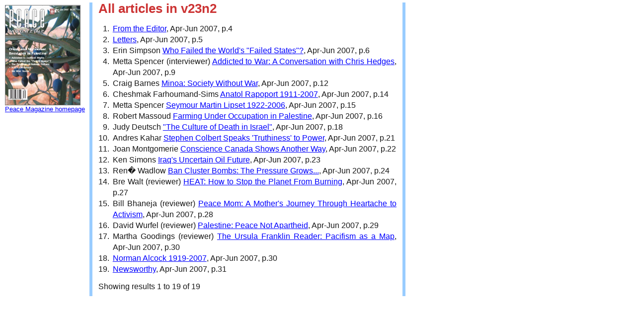

--- FILE ---
content_type: text/html; charset=UTF-8
request_url: https://www.peacemagazine.org/archive/searchdate.php?q=v23n2
body_size: 1232
content:
<!DOCTYPE html PUBLIC '-//W3C//DTD HTML 4.01 Transitional//EN'><html><head><meta http-equiv='Content-Type' content='text/html; charset=iso-8859-1' lang='en'><title>Peace Magazine contents for v23n2</title><meta name="viewport" content="width=device-width, initial-scale=1.0, maximum-scale=1.0, user-scalable=0">
<META name='description' content='v23n2 of Peace Magazine'><link rel='stylesheet' type='text/css' href='news-style.css' media='screen'><link rel='stylesheet' type='text/css' href='https://peacemagazine.org/archive/printstyle.css' media='print'></HEAD><BODY BGCOLOR=#FFFFFF TEXT=#000000 LINK=#0000ff VLINK=#0099FF ALINK=#aa00aa LANG=en><div id=Frame1><h1>All articles in v23n2</h1><ol><li> <a href='v23n2p04.htm'>From the Editor</a>, Apr-Jun&#32;2007, p.4</li><li> <a href='v23n2p05.htm'>Letters</a>, Apr-Jun&#32;2007, p.5</li><li>Erin Simpson <a href='v23n2p06.htm'>Who Failed the World's "Failed States"?</a>, Apr-Jun&#32;2007, p.6</li><li>Metta Spencer (interviewer) <a href='v23n2p09.htm'>Addicted to War: A Conversation with Chris Hedges</a>, Apr-Jun&#32;2007, p.9</li><li>Craig Barnes <a href='v23n2p12.htm'>Minoa: Society Without War</a>, Apr-Jun&#32;2007, p.12</li><li>Cheshmak Farhoumand-Sims <a href='v23n2p14.htm'>Anatol Rapoport 1911-2007</a>, Apr-Jun&#32;2007, p.14</li><li>Metta Spencer <a href='v23n2p15.htm'>Seymour Martin Lipset 1922-2006</a>, Apr-Jun&#32;2007, p.15</li><li>Robert Massoud <a href='v23n2p16.htm'>Farming Under Occupation in Palestine</a>, Apr-Jun&#32;2007, p.16</li><li>Judy Deutsch <a href='v23n2p18.htm'>"The Culture of Death in Israel"</a>, Apr-Jun&#32;2007, p.18</li><li>Andres Kahar <a href='v23n2p21.htm'>Stephen Colbert Speaks 'Truthiness' to Power</a>, Apr-Jun&#32;2007, p.21</li><li>Joan Montgomerie <a href='v23n2p22.htm'>Conscience Canada Shows Another Way</a>, Apr-Jun&#32;2007, p.22</li><li>Ken Simons <a href='v23n2p23.htm'>Iraq's Uncertain Oil Future</a>, Apr-Jun&#32;2007, p.23</li><li>Ren� Wadlow <a href='v23n2p24.htm'>Ban Cluster Bombs: The Pressure Grows...</a>, Apr-Jun&#32;2007, p.24</li><li>Bre Walt (reviewer) <a href='v23n2p27.htm'>HEAT: How to Stop the Planet From Burning</a>, Apr-Jun&#32;2007, p.27</li><li>Bill Bhaneja (reviewer) <a href='v23n2p28.htm'>Peace Mom: A Mother's Journey Through Heartache to Activism</a>, Apr-Jun&#32;2007, p.28</li><li>David Wurfel (reviewer) <a href='v23n2p29.htm'>Palestine: Peace Not Apartheid</a>, Apr-Jun&#32;2007, p.29</li><li>Martha Goodings (reviewer) <a href='v23n2p30.htm'>The Ursula Franklin Reader: Pacifism as a Map</a>, Apr-Jun&#32;2007, p.30</li><li> <a href='v23n2p30a.htm'>Norman Alcock 1919-2007</a>, Apr-Jun&#32;2007, p.30</li><li> <a href='v23n2p31.htm'>Newsworthy</a>, Apr-Jun&#32;2007, p.31</li></ol><p>Showing results 1 to 19 of 19</p></div><div id=graphic1><img src='https://www.peacemagazine.org/graphics/covers/v23n2.jpg' width='150px' height='200px' class='cover'><p class=endnote><a href='https://www.peacemagazine.org/'>Peace Magazine homepage</a></p></div></body></html>

--- FILE ---
content_type: text/css
request_url: https://peacemagazine.org/archive/printstyle.css
body_size: 224
content:
.center {
text-align : center;
}
body {
color : #000;
font-family : Arial, Helvetica, sans-serif;
border : none;
}
a:active {
color : red;
text-decoration : none;
}
a:link {
color : red;
text-decoration : none;
}
a:visited {
color : red;
text-decoration : none;
}
h1 {
font-weight : 600;
color : #36c;
font-size : 14pt;
font-family : Geneva, Arial, Helvetica, sans-serif;
background-color : transparent;
}
h2 {
font-weight : 500;
font-size : 12pt;
font-family : Geneva, Arial, Helvetica, sans-serif;
color : #69c;
}
h3 {
font-weight : 500;
font-size : 12pt;
font-family : Geneva, Arial, Helvetica, sans-serif;
color : #69c;
}
acronym {
text-decoration : underline;
}
#footer {
font-family : Geneva, Arial, Helvetica, sans-serif;
font-size : 10pt;
}
.footnote {
font-style : normal;
font-weight : normal;
font-size : 8pt;
background : transparent;
color : black;
text-align : left;
}
.endnote {
font-style : normal;
font-weight : normal;
font-size : 8pt;
background : transparent;
color : black;
text-align : left;
}
.float {
font-weight : normal;
font-size : 9pt;
font-family : Arial, Helvetica, Geneva, sans-serif;
color : black;
text-align : left;
margin-left : 10pt;
margin-right : 10pt;
}
.source {
font-weight : normal;
font-size : 9pt;
font-family : Arial, Helvetica, Geneva, sans-serif;
color : navy;
border-bottom : thin solid orange;
text-align : left;
margin-left : 5pt;
margin-right : 5pt;
}
p, li, address, dt, dd {
color : #000;
font-size : 11pt;
margin-top : 3pt;
}
.footer {
display : none;
}
#graphic1 {
display : none;
}
#Frame2, #Frame3, #accessibility {
display : none; 
}